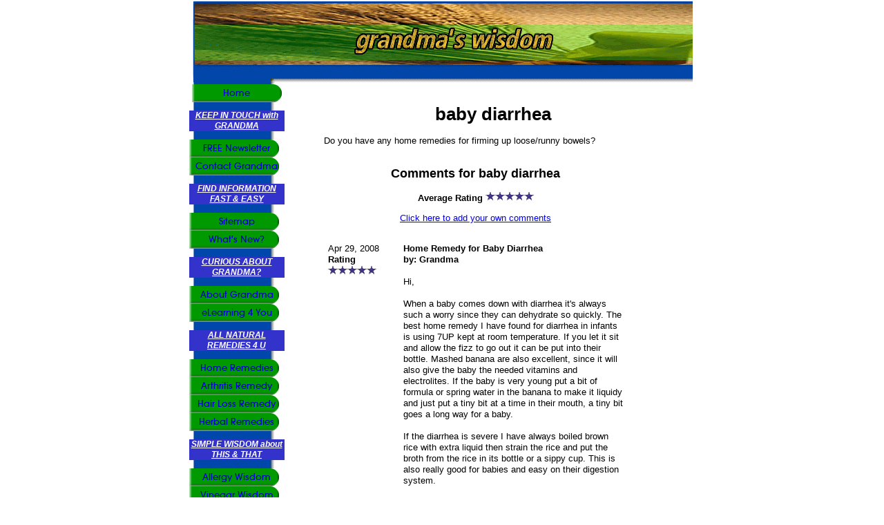

--- FILE ---
content_type: text/html; charset=UTF-8
request_url: http://www.grandmas-wisdom.com/baby-diarrhea.html
body_size: 4804
content:
<!DOCTYPE html PUBLIC "-//W3C//DTD HTML 4.01 Transitional//EN"
   "http://www.w3.org/TR/html4/loose.dtd">
<html xmlns:og="http://opengraphprotocol.org/schema/" xmlns:fb="http://www.facebook.com/2008/fbml">
<head><meta http-equiv="content-type" content="text/html; charset=UTF-8"><title>baby diarrhea </title><meta name="description" content="Do you have any home remedies for firming up loose/runny bowels?"><link href="/sd/support-files/style.css" rel="stylesheet" type="text/css">
<!-- start: tool_blocks.sbi_html_head -->
<link rel="alternate" type="application/rss+xml" title="RSS" href="http://www.grandmas-wisdom.com/Grandma-s-Wisdom.xml">
<!-- SD -->
<script type="text/javascript" language="JavaScript">var https_page=0</script>
<!-- end: tool_blocks.sbi_html_head -->
<link rel="shortcut icon" type="image/vnd.microsoft.icon" href="http://www.grandmas-wisdom.com/favicon.ico">
<link rel="canonical" href="http://www.grandmas-wisdom.com/baby-diarrhea.html"/>
<meta property="og:title" content="baby diarrhea "/>
<meta property="og:description" content="Do you have any home remedies for firming up loose/runny"/>
<meta property="og:type" content="article"/>
<meta property="og:url" content="http://www.grandmas-wisdom.com/baby-diarrhea.html"/>
<script language="JavaScript" type="text/javascript">function MM_swapImgRestore(){var i,x,a=document.MM_sr;for(i=0;a&&i<a.length&&(x=a[i])&&x.oSrc;i++)x.src=x.oSrc;}function MM_preloadImages(){var d=document;if(d.images){if(!d.MM_p)d.MM_p=new Array();var i,j=d.MM_p.length,a=MM_preloadImages.arguments;for(i=0;i<a.length;i++)if(a[i].indexOf("#")!=0){d.MM_p[j]=new Image;d.MM_p[j++].src=a[i];}}}function MM_swapImage(){var i,j=0,x,a=MM_swapImage.arguments;document.MM_sr=new Array;for(i=0;i<(a.length-2);i+=3)if((x=MM_findObj(a[i]))!=null){document.MM_sr[j++]=x;if(!x.oSrc)x.oSrc=x.src;x.src=a[i+2];}}function MM_openBrWindow(theURL,winName,features){window.open(theURL,winName,features);}function MM_findObj(n,d){var p,i,x;if(!d)d=document;if((p=n.indexOf("?"))>0&&parent.frames.length){d=parent.frames[n.substring(p+1)].document;n=n.substring(0,p);}if(!(x=d[n])&&d.all)x=d.all[n];for(i=0;!x&&i<d.forms.length;i++)x=d.forms[i][n];for(i=0;!x&&d.layers&&i<d.layers.length;i++)x=MM_findObj(n,d.layers[i].document);if(!x&&d.getElementById)x=d.getElementById(n);return x;}</script>
<script language="JavaScript" type="text/JavaScript">function MM_displayStatusMsg(msgStr){status=msgStr;document.MM_returnValue=true;}</script>
<!-- start: shared_blocks.20191166#end-of-head -->
<!-- end: shared_blocks.20191166#end-of-head -->
<script type="text/javascript" src="/sd/support-files/fix.js.pagespeed.jm.by72s1QuCJ.js"></script>
<script type="text/javascript">FIX.designMode="legacy";FIX.doEndOfHead();</script>
</head>
<body>
<div id="PageWrapper">
<div id="Header">
<div class="Liner">
<!-- start: shared_blocks.20191160#top-of-header -->
<!-- end: shared_blocks.20191160#top-of-header -->
<!-- start: shared_blocks.20191145#bottom-of-header -->
<!-- end: shared_blocks.20191145#bottom-of-header -->
</div><!-- end Liner -->
</div><!-- end Header -->
<div id="ContentWrapper">
<div id="ContentColumn">
<div class="Liner">
<!-- start: shared_blocks.20191142#above-h1 -->
<!-- end: shared_blocks.20191142#above-h1 -->
<!--  -->
<style type="text/css">.errFld{padding:3px}.errFldOn{padding:0;border:3px solid red}.errMsg{font-weight:bold;color:red;visibility:hidden}.errMsgOn{visibility:visible}#edit textarea{border:1px solid #000}.editTitle{font-size:22px;font-weight:bold;text-align:center}#preview .editTitle{margin-top:0}.editName,.editCountry{text-align:center}.editName,.editCountry,.editBody{}.editBody{text-align:left}#preview{margin-left:auto;margin-right:auto}.GadSense{float:left;vertical-align:top;padding:0 8px 8px 0;margin:0 8px 0 0}.gLinkUnitTop{width:466px;margin:12px auto}.gLinkUnitBot{width:120px;float:right;margin:4px 0 24px 36px}</style>
<div id="submission_2003232" style="border:0px solid black;padding:5px;">
<h1 style="text-align:center;">baby diarrhea </h1>
<p style="text-align:center;">
</p>
<p>
Do you have any home remedies for firming up loose/runny bowels?
</p>
</div>
<table id="comments" style="width:100%; max-width:450px;" border="0" cellpadding="4" cellspacing="0">
<tr>
<td>
<h3 style="text-align:center;">
Comments for baby diarrhea <br>
<!-- baby diarrhea  -->
</h3>
<p style="text-align:center; font-weight:bold;">
Average Rating <img src="[data-uri]" alt="star"><img src="[data-uri]" alt="star"><img src="[data-uri]" alt="star"><img src="[data-uri]" alt="star"><img src="[data-uri]" alt="star">
</p>
<p style="text-align:center">
<a href="http://www.grandmas-wisdom.com/baby-diarrhea-comment-form.html">Click here to add your own comments</a>
</p>
</td>
</tr>
<tr>
<td style="text-align:center;">
<div id="2003256">
<div id="comment_2003256">
<table style="width:100%; padding:4px;">
<tr>
<td valign="top" style="width:25%;text-align:left;" class="date">
Apr 29, 2008<br>
<strong>Rating</strong><br>
<img src="[data-uri]" alt="star"><img src="[data-uri]" alt="star"><img src="[data-uri]" alt="star"><img src="[data-uri]" alt="star"><img src="[data-uri]" alt="star">
</td>
<td valign="top" style="text-align:left;">
<strong>Home Remedy for Baby Diarrhea</strong>
<br>
<!-- Grandma -->
<span class="author" style="text-align:left;"><strong>by: Grandma </strong></span>
<br>
<br><span class="subBodyText">
Hi,<br><br>When a baby comes down with diarrhea it's always such a worry since they can dehydrate so quickly. The best home remedy I have found for diarrhea in infants is using 7UP kept at room temperature. If you let it sit and allow the fizz to go out it can be put into their bottle. Mashed banana are also excellent, since it will also give the baby the needed vitamins and electrolites. If the baby is very young put a bit of formula or spring water in the banana to make it liquidy and just put a tiny bit at a time in their mouth, a tiny bit goes a long way for a baby. <br><br>If the diarrhea is severe I have always boiled brown rice with extra liquid then strain the rice and put the broth from the rice in its bottle or a sippy cup. This is also really good for babies and easy on their digestion system.<br><br>One of my sons had terribly severe diarrhea when he was a baby (he's 38 years old now), we discovered he had an allergy to milk, at that time that was all we had for formula. I put him on the 7UP and banana diet for long periods of time and his diarrhea would completely clear up, and his Dr. couldn't get over how healthy he was. I also used the brown rice broth when he was thirsty.<br><br>Check your baby's formula to see if you may have to change it. You have much better options these days. Diarrhea and colic are usually the first signs of a food allergy. <br><br>I hope this helps, <br><br>Grandma<br><br></span>
</td>
</tr>
</table>
<hr>
</div>
</div>
</td>
</tr>
<tr>
<td>
<p style="text-align:center;">
<a href="http://www.grandmas-wisdom.com/baby-diarrhea-comment-form.html">Click here to add your own comments</a>
</p>
<p>
<a href="http://www.grandmas-wisdom.com/grandma-questions.html#INV">
Join in and write your own page! It's easy to do. How? Simply click here to return to <b>Grandma's Questions</b>.</a>
<!-- Grandma's Questions -->
</p>
</td>
</tr>
</table>
<!--  -->
<!-- Grandma's Questions -->
<!-- start: shared_blocks.20191163#above-socialize-it -->
<!-- end: shared_blocks.20191163#above-socialize-it -->
<!-- start: shared_blocks.20191144#socialize-it -->
<!-- end: shared_blocks.20191144#socialize-it -->
<!-- start: shared_blocks.20191158#below-socialize-it -->
<!-- end: shared_blocks.20191158#below-socialize-it -->
</div><!-- end Liner -->
</div><!-- end ContentColumn -->
</div><!-- end ContentWrapper -->
<div id="NavColumn">
<div class="Liner">
<!-- start: shared_blocks.20191174#top-of-nav-column -->
<!-- end: shared_blocks.20191174#top-of-nav-column -->
<!-- start: shared_blocks.20191168#navigation -->
<!-- start: tool_blocks.navbar --><div class="Navigation"><ul><li class=""><a href="/">Home</a></li><li><h3><u><p>KEEP IN TOUCH with GRANDMA</u></p></h3><ul><li class=""><a href="/grandmas-newsletter.html">FREE Newsletter</a></li><li class=""><a href="/grandma-questions.html">Contact Grandma</a></li></ul></li><li><h3><u><p>FIND INFORMATION FAST & EASY</u></p></h3><ul><li class=""><a href="/grandmas-wisdom-sitemap.html">Sitemap</a></li><li class=""><a href="/Grandma-s-Wisdom-blog.html">What's New?</a></li></ul></li><li><h3><u><p>CURIOUS ABOUT GRANDMA?</u></p></h3><ul><li class=""><a href="/grandma.html">About Grandma</a></li><li class=""><a href="/elearning.html">eLearning 4 You</a></li></ul></li><li><h3><u><p>ALL NATURAL REMEDIES 4 U</u></p></h3><ul><li class=""><a href="/home-remedy.html">Home Remedies</a></li><li class=""><a href="/natural-remedies-for-arthritis.html">Arthritis Remedy</a></li><li class=""><a href="/hair-loss-remedies.html">Hair Loss Remedy</a></li><li class=""><a href="/ailments-and-treatments.html">Herbal Remedies</a></li></ul></li><li><h3><u><p>SIMPLE WISDOM about THIS & THAT</u></p></h3><ul><li class=""><a href="/allergy-wisdom.html">Allergy Wisdom</a></li><li class=""><a href="/vinegar.html">Vinegar Wisdom</a></li><li class=""><a href="/health-benefits.html">Vinegar Tonic</a></li><li class=""><a href="/homeremedy-chest-congestion.html">Hot Toddy Recipe</a></li><li class=""><a href="/relieving-constipation.html">Power Pudding </a></li></ul></li><li><h3><u><p>GRANDMA'S HERBAL WISDOM</u></p></h3><ul><li class=""><a href="/herbal-wisdom.html">Herbal Wisdom</a></li><li class=""><a href="/medicinal-herbs.html">Medicinal Herbs</a></li><li class=""><a href="/medicinal-teas.html">Medicinal Teas</a></li><li class=""><a href="/edible-flowers.html">Edible Flowers</a></li><li class=""><a href="/benefits-of-parsley.html">Parsley Wine</a></li><li class=""><a href="/olive-oil-benefits.html">Olive Oil Benefits</a></li><li class=""><a href="/olive-leaf-extract.html">Olive Leaf Extract</a></li><li class=""><a href="/benefits-of-honey.html">Honey Benefits</a></li></ul></li><li><h3><u><p>NATURAL PEST CONTROL</u></p></h3><ul><li class=""><a href="/natural-pest-control.html">DIY Pest Control</a></li><li class=""><a href="/lyme-disease.html">Ticks & Diseases</a></li></ul></li><li><h3><u><p>SHARE YOUR TIPS with GRANDMA & FRIENDS</u></p></h3><ul><li class=""><a href="/home-remedies.html">Your Remedies</a></li><li class=""><a href="/vinegar-tips.html">Your Vinegar Tips</a></li><li class=""><a href="/money-saving-tips.html">Money Saving Tips</a></li><li class=""><a href="/grandmas-kitchen.html">Kitchen Wisdom</a></li></ul></li><li><h3><u><p>Grandma Recommends</u></p></h3><ul><li class=""><a href="/online-shopping.html">Easy Shopping</a></li></ul></li><li><h3><u><p>GRANDMA PROTECTS YOUR PRIVACY</u></p></h3><ul><li class=""><a href="/privacy-policy.html">Privacy Policy</a></li></ul></li></ul></div>
<!-- end: tool_blocks.navbar -->
<!-- end: shared_blocks.20191168#navigation -->
<!-- start: shared_blocks.20191175#bottom-of-nav-column -->
<!-- end: shared_blocks.20191175#bottom-of-nav-column -->
</div><!-- end Liner -->
</div><!-- end NavColumn -->
<div id="Footer">
<div class="Liner">
<!-- start: shared_blocks.20191146#above-bottom-nav -->
<!-- end: shared_blocks.20191146#above-bottom-nav -->
<!-- start: shared_blocks.20191151#bottom-navigation -->
<!-- end: shared_blocks.20191151#bottom-navigation -->
<!-- start: shared_blocks.20191143#below-bottom-nav -->
<!-- end: shared_blocks.20191143#below-bottom-nav -->
<!-- start: shared_blocks.20191150#footer -->
<!-- end: shared_blocks.20191150#footer -->
</div><!-- end Liner -->
</div><!-- end Footer -->
</div><!-- end PageWrapper -->
<script type="text/javascript">FIX.doEndOfBody();</script>
<!-- start: tool_blocks.sbi_html_body_end -->
<script>var SS_PARAMS={pinterest_enabled:false,googleplus1_on_page:false,socializeit_onpage:false};</script><style>.g-recaptcha{display:inline-block}.recaptcha_wrapper{text-align:center}</style>
<script>if(typeof recaptcha_callbackings!=="undefined"){SS_PARAMS.recaptcha_callbackings=recaptcha_callbackings||[]};</script><script>(function(d,id){if(d.getElementById(id)){return;}var s=d.createElement('script');s.async=true;s.defer=true;s.src="/ssjs/ldr.js";s.id=id;d.getElementsByTagName('head')[0].appendChild(s);})(document,'_ss_ldr_script');</script><!-- end: tool_blocks.sbi_html_body_end -->
<!-- Generated at 15:03:52 25-Nov-2022 with learning_education-7-0-2col v41 -->
</body>
</html>
